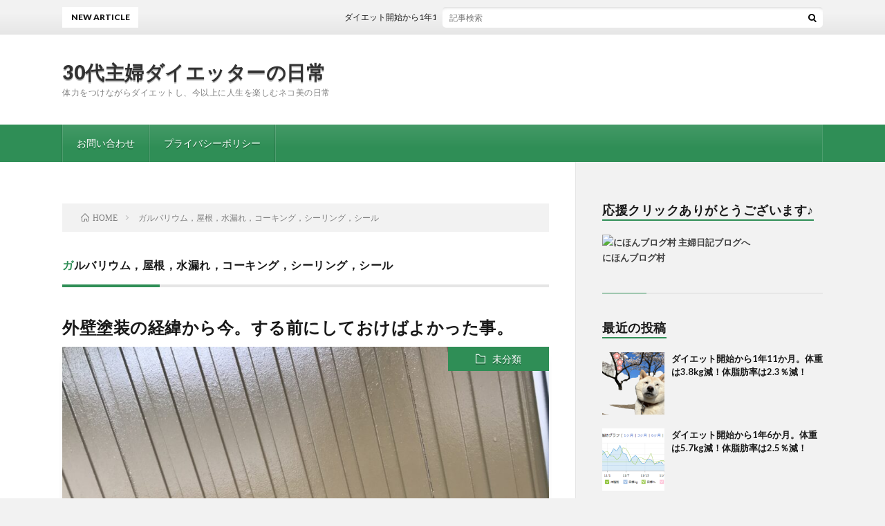

--- FILE ---
content_type: text/html; charset=UTF-8
request_url: https://dieter-life.com/tag/%E3%82%AC%E3%83%AB%E3%83%90%E3%83%AA%E3%82%A6%E3%83%A0%EF%BC%8C%E5%B1%8B%E6%A0%B9%EF%BC%8C%E6%B0%B4%E6%BC%8F%E3%82%8C%EF%BC%8C%E3%82%B3%E3%83%BC%E3%82%AD%E3%83%B3%E3%82%B0%EF%BC%8C%E3%82%B7%E3%83%BC/
body_size: 8133
content:
<!DOCTYPE html>
<html dir="ltr" lang="ja"
	prefix="og: https://ogp.me/ns#"  prefix="og: http://ogp.me/ns#">
<head prefix="og: http://ogp.me/ns# fb: http://ogp.me/ns/fb# article: http://ogp.me/ns/article#">
<meta charset="UTF-8">
<title>ガルバリウム，屋根，水漏れ，コーキング，シーリング，シール | 30代主婦ダイエッターの日常</title>

		<!-- All in One SEO 4.3.8 - aioseo.com -->
		<meta name="robots" content="max-image-preview:large" />
		<meta name="google-site-verification" content="3v18QqrWzw_JmIHDo3pXAaxsKiiOVcZQVWY1z8cvzJs" />
		<link rel="canonical" href="https://dieter-life.com/tag/%E3%82%AC%E3%83%AB%E3%83%90%E3%83%AA%E3%82%A6%E3%83%A0%EF%BC%8C%E5%B1%8B%E6%A0%B9%EF%BC%8C%E6%B0%B4%E6%BC%8F%E3%82%8C%EF%BC%8C%E3%82%B3%E3%83%BC%E3%82%AD%E3%83%B3%E3%82%B0%EF%BC%8C%E3%82%B7%E3%83%BC/" />
		<meta name="generator" content="All in One SEO (AIOSEO) 4.3.8" />
		<meta name="google" content="nositelinkssearchbox" />
		<script type="application/ld+json" class="aioseo-schema">
			{"@context":"https:\/\/schema.org","@graph":[{"@type":"BreadcrumbList","@id":"https:\/\/dieter-life.com\/tag\/%E3%82%AC%E3%83%AB%E3%83%90%E3%83%AA%E3%82%A6%E3%83%A0%EF%BC%8C%E5%B1%8B%E6%A0%B9%EF%BC%8C%E6%B0%B4%E6%BC%8F%E3%82%8C%EF%BC%8C%E3%82%B3%E3%83%BC%E3%82%AD%E3%83%B3%E3%82%B0%EF%BC%8C%E3%82%B7%E3%83%BC\/#breadcrumblist","itemListElement":[{"@type":"ListItem","@id":"https:\/\/dieter-life.com\/#listItem","position":1,"item":{"@type":"WebPage","@id":"https:\/\/dieter-life.com\/","name":"\u30db\u30fc\u30e0","description":"\u4f53\u529b\u3092\u3064\u3051\u306a\u304c\u3089\u30c0\u30a4\u30a8\u30c3\u30c8\u3057\u3001\u4eca\u4ee5\u4e0a\u306b\u4eba\u751f\u3092\u697d\u3057\u3080\u30cd\u30b3\u7f8e\u306e\u65e5\u5e38","url":"https:\/\/dieter-life.com\/"},"nextItem":"https:\/\/dieter-life.com\/tag\/%e3%82%ac%e3%83%ab%e3%83%90%e3%83%aa%e3%82%a6%e3%83%a0%ef%bc%8c%e5%b1%8b%e6%a0%b9%ef%bc%8c%e6%b0%b4%e6%bc%8f%e3%82%8c%ef%bc%8c%e3%82%b3%e3%83%bc%e3%82%ad%e3%83%b3%e3%82%b0%ef%bc%8c%e3%82%b7%e3%83%bc\/#listItem"},{"@type":"ListItem","@id":"https:\/\/dieter-life.com\/tag\/%e3%82%ac%e3%83%ab%e3%83%90%e3%83%aa%e3%82%a6%e3%83%a0%ef%bc%8c%e5%b1%8b%e6%a0%b9%ef%bc%8c%e6%b0%b4%e6%bc%8f%e3%82%8c%ef%bc%8c%e3%82%b3%e3%83%bc%e3%82%ad%e3%83%b3%e3%82%b0%ef%bc%8c%e3%82%b7%e3%83%bc\/#listItem","position":2,"item":{"@type":"WebPage","@id":"https:\/\/dieter-life.com\/tag\/%e3%82%ac%e3%83%ab%e3%83%90%e3%83%aa%e3%82%a6%e3%83%a0%ef%bc%8c%e5%b1%8b%e6%a0%b9%ef%bc%8c%e6%b0%b4%e6%bc%8f%e3%82%8c%ef%bc%8c%e3%82%b3%e3%83%bc%e3%82%ad%e3%83%b3%e3%82%b0%ef%bc%8c%e3%82%b7%e3%83%bc\/","name":"\u30ac\u30eb\u30d0\u30ea\u30a6\u30e0\uff0c\u5c4b\u6839\uff0c\u6c34\u6f0f\u308c\uff0c\u30b3\u30fc\u30ad\u30f3\u30b0\uff0c\u30b7\u30fc\u30ea\u30f3\u30b0\uff0c\u30b7\u30fc\u30eb","url":"https:\/\/dieter-life.com\/tag\/%e3%82%ac%e3%83%ab%e3%83%90%e3%83%aa%e3%82%a6%e3%83%a0%ef%bc%8c%e5%b1%8b%e6%a0%b9%ef%bc%8c%e6%b0%b4%e6%bc%8f%e3%82%8c%ef%bc%8c%e3%82%b3%e3%83%bc%e3%82%ad%e3%83%b3%e3%82%b0%ef%bc%8c%e3%82%b7%e3%83%bc\/"},"previousItem":"https:\/\/dieter-life.com\/#listItem"}]},{"@type":"CollectionPage","@id":"https:\/\/dieter-life.com\/tag\/%E3%82%AC%E3%83%AB%E3%83%90%E3%83%AA%E3%82%A6%E3%83%A0%EF%BC%8C%E5%B1%8B%E6%A0%B9%EF%BC%8C%E6%B0%B4%E6%BC%8F%E3%82%8C%EF%BC%8C%E3%82%B3%E3%83%BC%E3%82%AD%E3%83%B3%E3%82%B0%EF%BC%8C%E3%82%B7%E3%83%BC\/#collectionpage","url":"https:\/\/dieter-life.com\/tag\/%E3%82%AC%E3%83%AB%E3%83%90%E3%83%AA%E3%82%A6%E3%83%A0%EF%BC%8C%E5%B1%8B%E6%A0%B9%EF%BC%8C%E6%B0%B4%E6%BC%8F%E3%82%8C%EF%BC%8C%E3%82%B3%E3%83%BC%E3%82%AD%E3%83%B3%E3%82%B0%EF%BC%8C%E3%82%B7%E3%83%BC\/","name":"\u30ac\u30eb\u30d0\u30ea\u30a6\u30e0\uff0c\u5c4b\u6839\uff0c\u6c34\u6f0f\u308c\uff0c\u30b3\u30fc\u30ad\u30f3\u30b0\uff0c\u30b7\u30fc\u30ea\u30f3\u30b0\uff0c\u30b7\u30fc\u30eb | 30\u4ee3\u4e3b\u5a66\u30c0\u30a4\u30a8\u30c3\u30bf\u30fc\u306e\u65e5\u5e38","inLanguage":"ja","isPartOf":{"@id":"https:\/\/dieter-life.com\/#website"},"breadcrumb":{"@id":"https:\/\/dieter-life.com\/tag\/%E3%82%AC%E3%83%AB%E3%83%90%E3%83%AA%E3%82%A6%E3%83%A0%EF%BC%8C%E5%B1%8B%E6%A0%B9%EF%BC%8C%E6%B0%B4%E6%BC%8F%E3%82%8C%EF%BC%8C%E3%82%B3%E3%83%BC%E3%82%AD%E3%83%B3%E3%82%B0%EF%BC%8C%E3%82%B7%E3%83%BC\/#breadcrumblist"}},{"@type":"Organization","@id":"https:\/\/dieter-life.com\/#organization","name":"30\u4ee3\u4e3b\u5a66\u30c0\u30a4\u30a8\u30c3\u30bf\u30fc\u306e\u65e5\u5e38","url":"https:\/\/dieter-life.com\/","logo":{"@type":"ImageObject","url":"https:\/\/dieter-life.com\/wp-content\/uploads\/2021\/02\/\u30c0\u30a4\u30a8\u30c3\u30bf\u30fc\u30d6\u30ed\u30b0\u3000\u30ed\u30b4.jpg","@id":"https:\/\/dieter-life.com\/#organizationLogo","width":100,"height":112},"image":{"@id":"https:\/\/dieter-life.com\/#organizationLogo"}},{"@type":"WebSite","@id":"https:\/\/dieter-life.com\/#website","url":"https:\/\/dieter-life.com\/","name":"30\u4ee3\u4e3b\u5a66\u30c0\u30a4\u30a8\u30c3\u30bf\u30fc\u306e\u65e5\u5e38","description":"\u4f53\u529b\u3092\u3064\u3051\u306a\u304c\u3089\u30c0\u30a4\u30a8\u30c3\u30c8\u3057\u3001\u4eca\u4ee5\u4e0a\u306b\u4eba\u751f\u3092\u697d\u3057\u3080\u30cd\u30b3\u7f8e\u306e\u65e5\u5e38","inLanguage":"ja","publisher":{"@id":"https:\/\/dieter-life.com\/#organization"}}]}
		</script>
		<script type="text/javascript" >
			window.ga=window.ga||function(){(ga.q=ga.q||[]).push(arguments)};ga.l=+new Date;
			ga('create', "UA-178022347-1", 'auto');
			ga('send', 'pageview');
		</script>
		<script async src="https://www.google-analytics.com/analytics.js"></script>
		<!-- All in One SEO -->

<link rel='stylesheet' id='wp-block-library-css' href='https://dieter-life.com/wp-includes/css/dist/block-library/style.min.css?ver=6.2.8' type='text/css' media='all' />
<link rel='stylesheet' id='classic-theme-styles-css' href='https://dieter-life.com/wp-includes/css/classic-themes.min.css?ver=6.2.8' type='text/css' media='all' />
<style id='global-styles-inline-css' type='text/css'>
body{--wp--preset--color--black: #000000;--wp--preset--color--cyan-bluish-gray: #abb8c3;--wp--preset--color--white: #ffffff;--wp--preset--color--pale-pink: #f78da7;--wp--preset--color--vivid-red: #cf2e2e;--wp--preset--color--luminous-vivid-orange: #ff6900;--wp--preset--color--luminous-vivid-amber: #fcb900;--wp--preset--color--light-green-cyan: #7bdcb5;--wp--preset--color--vivid-green-cyan: #00d084;--wp--preset--color--pale-cyan-blue: #8ed1fc;--wp--preset--color--vivid-cyan-blue: #0693e3;--wp--preset--color--vivid-purple: #9b51e0;--wp--preset--gradient--vivid-cyan-blue-to-vivid-purple: linear-gradient(135deg,rgba(6,147,227,1) 0%,rgb(155,81,224) 100%);--wp--preset--gradient--light-green-cyan-to-vivid-green-cyan: linear-gradient(135deg,rgb(122,220,180) 0%,rgb(0,208,130) 100%);--wp--preset--gradient--luminous-vivid-amber-to-luminous-vivid-orange: linear-gradient(135deg,rgba(252,185,0,1) 0%,rgba(255,105,0,1) 100%);--wp--preset--gradient--luminous-vivid-orange-to-vivid-red: linear-gradient(135deg,rgba(255,105,0,1) 0%,rgb(207,46,46) 100%);--wp--preset--gradient--very-light-gray-to-cyan-bluish-gray: linear-gradient(135deg,rgb(238,238,238) 0%,rgb(169,184,195) 100%);--wp--preset--gradient--cool-to-warm-spectrum: linear-gradient(135deg,rgb(74,234,220) 0%,rgb(151,120,209) 20%,rgb(207,42,186) 40%,rgb(238,44,130) 60%,rgb(251,105,98) 80%,rgb(254,248,76) 100%);--wp--preset--gradient--blush-light-purple: linear-gradient(135deg,rgb(255,206,236) 0%,rgb(152,150,240) 100%);--wp--preset--gradient--blush-bordeaux: linear-gradient(135deg,rgb(254,205,165) 0%,rgb(254,45,45) 50%,rgb(107,0,62) 100%);--wp--preset--gradient--luminous-dusk: linear-gradient(135deg,rgb(255,203,112) 0%,rgb(199,81,192) 50%,rgb(65,88,208) 100%);--wp--preset--gradient--pale-ocean: linear-gradient(135deg,rgb(255,245,203) 0%,rgb(182,227,212) 50%,rgb(51,167,181) 100%);--wp--preset--gradient--electric-grass: linear-gradient(135deg,rgb(202,248,128) 0%,rgb(113,206,126) 100%);--wp--preset--gradient--midnight: linear-gradient(135deg,rgb(2,3,129) 0%,rgb(40,116,252) 100%);--wp--preset--duotone--dark-grayscale: url('#wp-duotone-dark-grayscale');--wp--preset--duotone--grayscale: url('#wp-duotone-grayscale');--wp--preset--duotone--purple-yellow: url('#wp-duotone-purple-yellow');--wp--preset--duotone--blue-red: url('#wp-duotone-blue-red');--wp--preset--duotone--midnight: url('#wp-duotone-midnight');--wp--preset--duotone--magenta-yellow: url('#wp-duotone-magenta-yellow');--wp--preset--duotone--purple-green: url('#wp-duotone-purple-green');--wp--preset--duotone--blue-orange: url('#wp-duotone-blue-orange');--wp--preset--font-size--small: 13px;--wp--preset--font-size--medium: 20px;--wp--preset--font-size--large: 36px;--wp--preset--font-size--x-large: 42px;--wp--preset--spacing--20: 0.44rem;--wp--preset--spacing--30: 0.67rem;--wp--preset--spacing--40: 1rem;--wp--preset--spacing--50: 1.5rem;--wp--preset--spacing--60: 2.25rem;--wp--preset--spacing--70: 3.38rem;--wp--preset--spacing--80: 5.06rem;--wp--preset--shadow--natural: 6px 6px 9px rgba(0, 0, 0, 0.2);--wp--preset--shadow--deep: 12px 12px 50px rgba(0, 0, 0, 0.4);--wp--preset--shadow--sharp: 6px 6px 0px rgba(0, 0, 0, 0.2);--wp--preset--shadow--outlined: 6px 6px 0px -3px rgba(255, 255, 255, 1), 6px 6px rgba(0, 0, 0, 1);--wp--preset--shadow--crisp: 6px 6px 0px rgba(0, 0, 0, 1);}:where(.is-layout-flex){gap: 0.5em;}body .is-layout-flow > .alignleft{float: left;margin-inline-start: 0;margin-inline-end: 2em;}body .is-layout-flow > .alignright{float: right;margin-inline-start: 2em;margin-inline-end: 0;}body .is-layout-flow > .aligncenter{margin-left: auto !important;margin-right: auto !important;}body .is-layout-constrained > .alignleft{float: left;margin-inline-start: 0;margin-inline-end: 2em;}body .is-layout-constrained > .alignright{float: right;margin-inline-start: 2em;margin-inline-end: 0;}body .is-layout-constrained > .aligncenter{margin-left: auto !important;margin-right: auto !important;}body .is-layout-constrained > :where(:not(.alignleft):not(.alignright):not(.alignfull)){max-width: var(--wp--style--global--content-size);margin-left: auto !important;margin-right: auto !important;}body .is-layout-constrained > .alignwide{max-width: var(--wp--style--global--wide-size);}body .is-layout-flex{display: flex;}body .is-layout-flex{flex-wrap: wrap;align-items: center;}body .is-layout-flex > *{margin: 0;}:where(.wp-block-columns.is-layout-flex){gap: 2em;}.has-black-color{color: var(--wp--preset--color--black) !important;}.has-cyan-bluish-gray-color{color: var(--wp--preset--color--cyan-bluish-gray) !important;}.has-white-color{color: var(--wp--preset--color--white) !important;}.has-pale-pink-color{color: var(--wp--preset--color--pale-pink) !important;}.has-vivid-red-color{color: var(--wp--preset--color--vivid-red) !important;}.has-luminous-vivid-orange-color{color: var(--wp--preset--color--luminous-vivid-orange) !important;}.has-luminous-vivid-amber-color{color: var(--wp--preset--color--luminous-vivid-amber) !important;}.has-light-green-cyan-color{color: var(--wp--preset--color--light-green-cyan) !important;}.has-vivid-green-cyan-color{color: var(--wp--preset--color--vivid-green-cyan) !important;}.has-pale-cyan-blue-color{color: var(--wp--preset--color--pale-cyan-blue) !important;}.has-vivid-cyan-blue-color{color: var(--wp--preset--color--vivid-cyan-blue) !important;}.has-vivid-purple-color{color: var(--wp--preset--color--vivid-purple) !important;}.has-black-background-color{background-color: var(--wp--preset--color--black) !important;}.has-cyan-bluish-gray-background-color{background-color: var(--wp--preset--color--cyan-bluish-gray) !important;}.has-white-background-color{background-color: var(--wp--preset--color--white) !important;}.has-pale-pink-background-color{background-color: var(--wp--preset--color--pale-pink) !important;}.has-vivid-red-background-color{background-color: var(--wp--preset--color--vivid-red) !important;}.has-luminous-vivid-orange-background-color{background-color: var(--wp--preset--color--luminous-vivid-orange) !important;}.has-luminous-vivid-amber-background-color{background-color: var(--wp--preset--color--luminous-vivid-amber) !important;}.has-light-green-cyan-background-color{background-color: var(--wp--preset--color--light-green-cyan) !important;}.has-vivid-green-cyan-background-color{background-color: var(--wp--preset--color--vivid-green-cyan) !important;}.has-pale-cyan-blue-background-color{background-color: var(--wp--preset--color--pale-cyan-blue) !important;}.has-vivid-cyan-blue-background-color{background-color: var(--wp--preset--color--vivid-cyan-blue) !important;}.has-vivid-purple-background-color{background-color: var(--wp--preset--color--vivid-purple) !important;}.has-black-border-color{border-color: var(--wp--preset--color--black) !important;}.has-cyan-bluish-gray-border-color{border-color: var(--wp--preset--color--cyan-bluish-gray) !important;}.has-white-border-color{border-color: var(--wp--preset--color--white) !important;}.has-pale-pink-border-color{border-color: var(--wp--preset--color--pale-pink) !important;}.has-vivid-red-border-color{border-color: var(--wp--preset--color--vivid-red) !important;}.has-luminous-vivid-orange-border-color{border-color: var(--wp--preset--color--luminous-vivid-orange) !important;}.has-luminous-vivid-amber-border-color{border-color: var(--wp--preset--color--luminous-vivid-amber) !important;}.has-light-green-cyan-border-color{border-color: var(--wp--preset--color--light-green-cyan) !important;}.has-vivid-green-cyan-border-color{border-color: var(--wp--preset--color--vivid-green-cyan) !important;}.has-pale-cyan-blue-border-color{border-color: var(--wp--preset--color--pale-cyan-blue) !important;}.has-vivid-cyan-blue-border-color{border-color: var(--wp--preset--color--vivid-cyan-blue) !important;}.has-vivid-purple-border-color{border-color: var(--wp--preset--color--vivid-purple) !important;}.has-vivid-cyan-blue-to-vivid-purple-gradient-background{background: var(--wp--preset--gradient--vivid-cyan-blue-to-vivid-purple) !important;}.has-light-green-cyan-to-vivid-green-cyan-gradient-background{background: var(--wp--preset--gradient--light-green-cyan-to-vivid-green-cyan) !important;}.has-luminous-vivid-amber-to-luminous-vivid-orange-gradient-background{background: var(--wp--preset--gradient--luminous-vivid-amber-to-luminous-vivid-orange) !important;}.has-luminous-vivid-orange-to-vivid-red-gradient-background{background: var(--wp--preset--gradient--luminous-vivid-orange-to-vivid-red) !important;}.has-very-light-gray-to-cyan-bluish-gray-gradient-background{background: var(--wp--preset--gradient--very-light-gray-to-cyan-bluish-gray) !important;}.has-cool-to-warm-spectrum-gradient-background{background: var(--wp--preset--gradient--cool-to-warm-spectrum) !important;}.has-blush-light-purple-gradient-background{background: var(--wp--preset--gradient--blush-light-purple) !important;}.has-blush-bordeaux-gradient-background{background: var(--wp--preset--gradient--blush-bordeaux) !important;}.has-luminous-dusk-gradient-background{background: var(--wp--preset--gradient--luminous-dusk) !important;}.has-pale-ocean-gradient-background{background: var(--wp--preset--gradient--pale-ocean) !important;}.has-electric-grass-gradient-background{background: var(--wp--preset--gradient--electric-grass) !important;}.has-midnight-gradient-background{background: var(--wp--preset--gradient--midnight) !important;}.has-small-font-size{font-size: var(--wp--preset--font-size--small) !important;}.has-medium-font-size{font-size: var(--wp--preset--font-size--medium) !important;}.has-large-font-size{font-size: var(--wp--preset--font-size--large) !important;}.has-x-large-font-size{font-size: var(--wp--preset--font-size--x-large) !important;}
.wp-block-navigation a:where(:not(.wp-element-button)){color: inherit;}
:where(.wp-block-columns.is-layout-flex){gap: 2em;}
.wp-block-pullquote{font-size: 1.5em;line-height: 1.6;}
</style>
<link rel='stylesheet' id='contact-form-7-css' href='https://dieter-life.com/wp-content/plugins/contact-form-7/includes/css/styles.css?ver=5.7.6' type='text/css' media='all' />
<link rel="https://api.w.org/" href="https://dieter-life.com/wp-json/" /><link rel="alternate" type="application/json" href="https://dieter-life.com/wp-json/wp/v2/tags/1463" /><link rel="stylesheet" href="https://dieter-life.com/wp-content/themes/lionblog/style.css">
<link rel="stylesheet" href="https://dieter-life.com/wp-content/themes/lionblog/css/icon.css">
<link rel="stylesheet" href="https://fonts.googleapis.com/css?family=Lato:400,700,900">
<meta http-equiv="X-UA-Compatible" content="IE=edge">
<meta name="viewport" content="width=device-width, initial-scale=1, shrink-to-fit=no">
<link rel="dns-prefetch" href="//www.google.com">
<link rel="dns-prefetch" href="//www.google-analytics.com">
<link rel="dns-prefetch" href="//fonts.googleapis.com">
<link rel="dns-prefetch" href="//fonts.gstatic.com">
<link rel="dns-prefetch" href="//pagead2.googlesyndication.com">
<link rel="dns-prefetch" href="//googleads.g.doubleclick.net">
<link rel="dns-prefetch" href="//www.gstatic.com">
<style>
</style>
<link rel="icon" href="https://dieter-life.com/wp-content/uploads/2020/07/cropped-IMG_1986-e1594628228441-32x32.jpg" sizes="32x32" />
<link rel="icon" href="https://dieter-life.com/wp-content/uploads/2020/07/cropped-IMG_1986-e1594628228441-192x192.jpg" sizes="192x192" />
<link rel="apple-touch-icon" href="https://dieter-life.com/wp-content/uploads/2020/07/cropped-IMG_1986-e1594628228441-180x180.jpg" />
<meta name="msapplication-TileImage" content="https://dieter-life.com/wp-content/uploads/2020/07/cropped-IMG_1986-e1594628228441-270x270.jpg" />
<meta property="og:site_name" content="30代主婦ダイエッターの日常" />
<meta property="og:type" content="article" />
<meta property="og:title" content="ガルバリウム，屋根，水漏れ，コーキング，シーリング，シール | 30代主婦ダイエッターの日常" />
<meta property="og:description" content="体力をつけながらダイエットし、今以上に人生を楽しむネコ美の日常" />
<meta property="og:url" content="https://dieter-life.com/tag/%e3%82%ac%e3%83%ab%e3%83%90%e3%83%aa%e3%82%a6%e3%83%a0%ef%bc%8c%e5%b1%8b%e6%a0%b9%ef%bc%8c%e6%b0%b4%e6%bc%8f%e3%82%8c%ef%bc%8c%e3%82%b3%e3%83%bc%e3%82%ad%e3%83%b3%e3%82%b0%ef%bc%8c%e3%82%b7%e3%83%bc/" />
<meta property="og:image" content="https://dieter-life.com/wp-content/uploads/2020/07/IMG_2493-5.jpg" />
<meta name="twitter:card" content="summary" />



</head>
<body class="t-light t-green t-rich">

    
  <!--l-header-->
  <header class="l-header">
    
    <!--l-hMain-->
    <div class="l-hMain">
      <div class="container">
      
        <div class="siteTitle siteTitle-noneAd">
	              <p class="siteTitle__big u-txtShdw"><a class="siteTitle__link" href="https://dieter-life.com">30代主婦ダイエッターの日常</a></p>          <p class="siteTitle__small">体力をつけながらダイエットし、今以上に人生を楽しむネコ美の日常</p>	            </div>
      

	          
      
        <nav class="globalNavi">
        <input class="globalNavi__toggle" id="globalNavi__toggle" type="checkbox" value="none">
        <label class="globalNavi__switch" for="globalNavi__toggle"></label>
	    	      <ul class="globalNavi__list u-txtShdw">
		    <li class="page_item page-item-771"><a href="https://dieter-life.com/page-771/">お問い合わせ</a></li>
<li class="page_item page-item-3"><a href="https://dieter-life.com/privacy-policy/">プライバシーポリシー</a></li>

          </ul>
	            </nav>
       
      </div>
    </div>
    <!-- /l-hMain -->
    
    
    <!-- l-hExtra -->
		    <div class="l-hExtra">
      <div class="container">
        
        <div class="marquee">
          <div class="marquee__title">NEW ARTICLE</div>
          <div class="marquee__item">
		  		              <a class="marquee__link" href="https://dieter-life.com/diet-start-1year-and-11months/">ダイエット開始から1年11か月。体重は3.8kg減！体脂肪率は2.3％減！</a>
		  		            </div>
        </div>

        <div class="socialSearch">
                        <div class="searchBox">
        <form class="searchBox__form" method="get" target="_top" action="https://dieter-life.com/" >
          <input class="searchBox__input" type="text" maxlength="50" name="s" placeholder="記事検索"><button class="searchBox__submit icon-search" type="submit" value="search"> </button>
        </form>
      </div>                
	                    </div>
     
      </div>
    </div>
        <!-- /l-hExtra -->
    
  </header>
  <!--/l-header-->
  
    
  <!-- l-wrapper -->
  <div class="l-wrapper ">
	
    <!-- l-main -->
    <main class="l-main">
	
	  <div class="breadcrumb" ><div class="container" ><ul class="breadcrumb__list"><li class="breadcrumb__item" itemscope itemtype="http://data-vocabulary.org/Breadcrumb"><a href="https://dieter-life.com/" itemprop="url"><span class="icon-home" itemprop="title">HOME</span></a></li><li class="breadcrumb__item">ガルバリウム，屋根，水漏れ，コーキング，シーリング，シール</li></ul></div></div> 
      <header class="archiveTitle">
        <h1 class="heading heading-first">ガルバリウム，屋根，水漏れ，コーキング，シーリング，シール</h1>
		      </header>
      
      
	          <div class="archive">
	    	                  <article class="archiveList">
      
        <h2 class="heading heading-archive">
          <a href="https://dieter-life.com/exterior-painting-process-now/">外壁塗装の経緯から今。する前にしておけばよかった事。</a>
        </h2>
        
		          <div class="eyecatch">
                                      <span class="eyecatch__cat u-txtShdw"><a href="https://dieter-life.com/category/%e6%9c%aa%e5%88%86%e9%a1%9e/" rel="category tag">未分類</a></span>
                        <a href="https://dieter-life.com/exterior-painting-process-now/"><img width="890" height="500" src="https://dieter-life.com/wp-content/uploads/2021/03/外壁　塗りたて-890x500.jpg" class="attachment-icatch size-icatch wp-post-image" alt="" decoding="async" /></a>
          </div>
                
                <ul class="dateList">
                      <li class="dateList__item icon-calendar">2021.03.12</li>
                                          <li class="dateList__item icon-tag"><a href="https://dieter-life.com/tag/%e3%82%ac%e3%83%ab%e3%83%90%e3%83%aa%e3%82%a6%e3%83%a0%ef%bc%8c%e5%b1%8b%e6%a0%b9%ef%bc%8c%e6%b0%b4%e6%bc%8f%e3%82%8c%ef%bc%8c%e3%82%b3%e3%83%bc%e3%82%ad%e3%83%b3%e3%82%b0%ef%bc%8c%e3%82%b7%e3%83%bc/" rel="tag">ガルバリウム，屋根，水漏れ，コーキング，シーリング，シール</a>, <a href="https://dieter-life.com/tag/%e3%83%91%e3%83%bc%e3%83%95%e3%82%a7%e3%82%af%e3%83%88%e3%83%88%e3%83%83%e3%83%97%ef%bc%8c%e3%83%95%e3%82%a1%e3%82%a4%e3%83%b3%e3%83%ab%e3%83%bc%e3%83%95%e2%85%b1/" rel="tag">パーフェクトトップ，ファインルーフⅡ</a>, <a href="https://dieter-life.com/tag/%e3%83%99%e3%83%a9%e3%83%b3%e3%83%80%ef%bc%8c%e9%98%b2%e6%b0%b4%ef%bc%8cfrp/" rel="tag">ベランダ，防水，FRP</a>, <a href="https://dieter-life.com/tag/%e5%a4%96%e5%a3%81%e5%a1%97%e8%a3%85%ef%bc%8c%e4%b8%80%e6%88%b8%e5%bb%ba%e3%81%a6%ef%bc%8c%e5%88%9d%e3%82%81%e3%81%a6%e3%81%ae%e5%a1%97%e8%a3%85%ef%bc%8c%e3%83%9a%e3%83%b3%e3%82%ad%ef%bc%8c%e3%82%b5/" rel="tag">外壁塗装，一戸建て，初めての塗装，ペンキ，サイディング</a>, <a href="https://dieter-life.com/tag/%e8%b6%b3%e5%a0%b4%ef%bc%8c%e5%bf%85%e8%a6%81%ef%bc%8c%e7%9b%b8%e5%a0%b4%ef%bc%8c%e8%b2%bb%e7%94%a8%ef%bc%8c%e5%a1%97%e6%96%99%ef%bc%8c%e4%be%a1%e6%a0%bc%ef%bc%8c%e8%a6%8b%e7%a9%8d%e3%82%82%e3%82%8a/" rel="tag">足場，必要，相場，費用，塗料，価格，見積もり</a></li>
                  </ul>
                
        <p class="archiveList__text">
		  外壁塗装をする前にしておけばよかった事、気づいた事。 &nbsp; 外壁塗装工事が始まって2週間が経過しました。時期的に今の季節に外壁塗装できて良かった！ ペットがいる家は窓を開けない時期じゃないとキツイかも・・・ これから外壁工事をお考えの方がいらっしゃったら、経験談としてサラっと読んでいただければ(ﾟ∀ﾟ) ネコ家が外壁塗装を今回踏み切った経緯から今 2005年築のネコ家。周りの家も終わった家 [&hellip;]        </p>
        
        <div class="btn btn-right">
          <a class="btn__link" href="https://dieter-life.com/exterior-painting-process-now/">続きを読む</a>
        </div>
      
      </article>
      
      
       
		  		  		        </div>
	  	  
	        
    </main>
    <!-- /l-main -->
    
	    <!-- l-sidebar -->
          <div class="l-sidebar">
	  
	          <aside class="widget_text widget"><h2 class="heading heading-widget">応援クリックありがとうございます♪</h2><div class="textwidget custom-html-widget"><a href="https://housewife.blogmura.com/ranking/in?p_cid=11074317" target="_blank" rel="noopener"><img src="https://b.blogmura.com/original/1256249" width="240" height="135" border="0" alt="にほんブログ村 主婦日記ブログへ" /></a><br /><a href="https://housewife.blogmura.com/ranking/in?p_cid=11074317">にほんブログ村</a></div></aside><aside class="widget"><h2 class="heading heading-widget">最近の投稿</h2>            <ol class="imgListWidget">
                              
              <li class="imgListWidget__item">
                                  <a class="imgListWidget__borderBox" href="https://dieter-life.com/diet-start-1year-and-11months/" title="ダイエット開始から1年11か月。体重は3.8kg減！体脂肪率は2.3％減！"><span>
                                      <img width="150" height="150" src="https://dieter-life.com/wp-content/uploads/2023/04/桜　柴犬-150x150.png" class="attachment-thumbnail size-thumbnail wp-post-image" alt="" decoding="async" loading="lazy" />                                    </span></a>
                                <h3 class="imgListWidget__title">
                  <a href="https://dieter-life.com/diet-start-1year-and-11months/">ダイエット開始から1年11か月。体重は3.8kg減！体脂肪率は2.3％減！</a>
                                  </h3>
              </li>
                              
              <li class="imgListWidget__item">
                                  <a class="imgListWidget__borderBox" href="https://dieter-life.com/diet-start-1year-and-6months/" title="ダイエット開始から1年6か月。体重は5.7kg減！体脂肪率は2.5％減！"><span>
                                      <img width="150" height="150" src="https://dieter-life.com/wp-content/uploads/2022/11/1124キャプチャ-150x150.png" class="attachment-thumbnail size-thumbnail wp-post-image" alt="" decoding="async" loading="lazy" />                                    </span></a>
                                <h3 class="imgListWidget__title">
                  <a href="https://dieter-life.com/diet-start-1year-and-6months/">ダイエット開始から1年6か月。体重は5.7kg減！体脂肪率は2.5％減！</a>
                                  </h3>
              </li>
                              
              <li class="imgListWidget__item">
                                  <a class="imgListWidget__borderBox" href="https://dieter-life.com/diet-start-1year-and-5months/" title="ダイエット開始から1年5か月。体重は4.0kg減！体脂肪率は0.6％減！"><span>
                                      <img width="150" height="150" src="https://dieter-life.com/wp-content/uploads/2022/10/01024キャプチャ-150x150.png" class="attachment-thumbnail size-thumbnail wp-post-image" alt="" decoding="async" loading="lazy" />                                    </span></a>
                                <h3 class="imgListWidget__title">
                  <a href="https://dieter-life.com/diet-start-1year-and-5months/">ダイエット開始から1年5か月。体重は4.0kg減！体脂肪率は0.6％減！</a>
                                  </h3>
              </li>
                              
              <li class="imgListWidget__item">
                                  <a class="imgListWidget__borderBox" href="https://dieter-life.com/diet-start-1year-and-3months/" title="ダイエット開始から1年3か月。体重は3.6kg減！体脂肪率は1.6％減！"><span>
                                      <img width="150" height="150" src="https://dieter-life.com/wp-content/uploads/2022/07/ラムー　惣菜-150x150.jpg" class="attachment-thumbnail size-thumbnail wp-post-image" alt="" decoding="async" loading="lazy" />                                    </span></a>
                                <h3 class="imgListWidget__title">
                  <a href="https://dieter-life.com/diet-start-1year-and-3months/">ダイエット開始から1年3か月。体重は3.6kg減！体脂肪率は1.6％減！</a>
                                  </h3>
              </li>
                              
              <li class="imgListWidget__item">
                                  <a class="imgListWidget__borderBox" href="https://dieter-life.com/diet-start-nine-month/" title="ダイエット開始から9か月。体重は1.3kg減！体脂肪率は1.3％減！"><span>
                                      <img width="150" height="150" src="https://dieter-life.com/wp-content/uploads/2022/03/キャプチャ-150x150.png" class="attachment-thumbnail size-thumbnail wp-post-image" alt="" decoding="async" loading="lazy" />                                    </span></a>
                                <h3 class="imgListWidget__title">
                  <a href="https://dieter-life.com/diet-start-nine-month/">ダイエット開始から9か月。体重は1.3kg減！体脂肪率は1.3％減！</a>
                                  </h3>
              </li>
                          </ol>
            </aside><aside class="widget"><h2 class="heading heading-widget">カテゴリー</h2>
			<ul>
					<li class="cat-item cat-item-78"><a href="https://dieter-life.com/category/beauty-bath-soap/lush/">LUSH ラッシュ</a>
</li>
	<li class="cat-item cat-item-1682"><a href="https://dieter-life.com/category/%e3%82%b3%e3%83%ad%e3%83%8a%e6%84%9f%e6%9f%93%e3%80%80%e4%bd%93%e9%a8%93%e8%a8%98/">コロナ感染　体験記</a>
</li>
	<li class="cat-item cat-item-1547"><a href="https://dieter-life.com/category/%e3%83%80%e3%82%a4%e3%82%a8%e3%83%83%e3%83%88%e8%a8%98%e9%8c%b2/">ダイエット記録</a>
</li>
	<li class="cat-item cat-item-1"><a href="https://dieter-life.com/category/%e6%9c%aa%e5%88%86%e9%a1%9e/">未分類</a>
</li>
	<li class="cat-item cat-item-143"><a href="https://dieter-life.com/category/%e7%a5%9e%e6%88%b8%e3%81%ae%e7%b4%b9%e4%bb%8b/%e7%a5%9e%e6%88%b8%e3%81%ae%e3%81%8a%e5%ba%97%e6%83%85%e5%a0%b1/">神戸のお店情報</a>
</li>
	<li class="cat-item cat-item-142"><a href="https://dieter-life.com/category/%e7%a5%9e%e6%88%b8%e3%81%ae%e7%b4%b9%e4%bb%8b/">神戸の紹介</a>
</li>
	<li class="cat-item cat-item-38"><a href="https://dieter-life.com/category/%e7%a5%9e%e6%88%b8%e3%81%ae%e7%b4%b9%e4%bb%8b/food-shop-of-kobe/">神戸の食べ物店</a>
</li>
	<li class="cat-item cat-item-77"><a href="https://dieter-life.com/category/beauty-bath-soap/">美容　バス　ソープ</a>
</li>
	<li class="cat-item cat-item-26"><a href="https://dieter-life.com/category/bone-fracture-experience-note/fibula-bone-fracture-diary/">腓骨骨折日記</a>
</li>
	<li class="cat-item cat-item-25"><a href="https://dieter-life.com/category/bone-fracture-experience-note/">骨折体験記</a>
</li>
			</ul>

			</aside><aside class="widget"><h2 class="heading heading-widget">アーカイブ</h2>
			<ul>
					<li><a href='https://dieter-life.com/2023/04/'>2023年4月</a></li>
	<li><a href='https://dieter-life.com/2022/12/'>2022年12月</a></li>
	<li><a href='https://dieter-life.com/2022/10/'>2022年10月</a></li>
	<li><a href='https://dieter-life.com/2022/09/'>2022年9月</a></li>
	<li><a href='https://dieter-life.com/2022/03/'>2022年3月</a></li>
	<li><a href='https://dieter-life.com/2022/02/'>2022年2月</a></li>
	<li><a href='https://dieter-life.com/2022/01/'>2022年1月</a></li>
	<li><a href='https://dieter-life.com/2021/12/'>2021年12月</a></li>
	<li><a href='https://dieter-life.com/2021/11/'>2021年11月</a></li>
	<li><a href='https://dieter-life.com/2021/10/'>2021年10月</a></li>
	<li><a href='https://dieter-life.com/2021/09/'>2021年9月</a></li>
	<li><a href='https://dieter-life.com/2021/08/'>2021年8月</a></li>
	<li><a href='https://dieter-life.com/2021/07/'>2021年7月</a></li>
	<li><a href='https://dieter-life.com/2021/06/'>2021年6月</a></li>
	<li><a href='https://dieter-life.com/2021/05/'>2021年5月</a></li>
	<li><a href='https://dieter-life.com/2021/03/'>2021年3月</a></li>
	<li><a href='https://dieter-life.com/2021/02/'>2021年2月</a></li>
	<li><a href='https://dieter-life.com/2021/01/'>2021年1月</a></li>
	<li><a href='https://dieter-life.com/2020/12/'>2020年12月</a></li>
	<li><a href='https://dieter-life.com/2020/11/'>2020年11月</a></li>
	<li><a href='https://dieter-life.com/2020/10/'>2020年10月</a></li>
	<li><a href='https://dieter-life.com/2020/09/'>2020年9月</a></li>
			</ul>

			</aside><aside class="widget"><h2 class="heading heading-widget">最近のコメント</h2><ul id="recentcomments"></ul></aside>	  	  
	      
    </div>

    <!-- /l-sidebar -->
	    
  </div>
  <!-- /l-wrapper -->


  <!--l-footer-->
  <footer class="l-footer">
    <div class="container">
      <div class="pagetop u-txtShdw"><a class="pagetop__link" href="#top">Back to Top</a></div>

              
         
      <nav class="footerNavi">
	  	    <ul class="footerNavi__list u-txtShdw"><li class="page_item page-item-771"><a href="https://dieter-life.com/page-771/">お問い合わせ</a></li>
<li class="page_item page-item-3"><a href="https://dieter-life.com/privacy-policy/">プライバシーポリシー</a></li>
</ul>
            </nav>

      <div class="copyright">
              © Copyright 2026 <a class="copyright__link" href="https://dieter-life.com">30代主婦ダイエッターの日常</a>.
            
	    <span class="copyright__info">
		  30代主婦ダイエッターの日常 by <a class="copyright__link" href="http://fit-jp.com/" target="_blank">FIT-Web Create</a>. Powered by <a class="copyright__link" href="https://wordpress.org/" target="_blank">WordPress</a>.
        </span>
      
      </div>
      

    </div>     
  </footer>
  <!-- /l-footer -->

      <script type='text/javascript' src='https://dieter-life.com/wp-content/plugins/contact-form-7/includes/swv/js/index.js?ver=5.7.6' id='swv-js'></script>
<script type='text/javascript' id='contact-form-7-js-extra'>
/* <![CDATA[ */
var wpcf7 = {"api":{"root":"https:\/\/dieter-life.com\/wp-json\/","namespace":"contact-form-7\/v1"}};
/* ]]> */
</script>
<script type='text/javascript' src='https://dieter-life.com/wp-content/plugins/contact-form-7/includes/js/index.js?ver=5.7.6' id='contact-form-7-js'></script>
  

</body>
</html>

--- FILE ---
content_type: text/plain
request_url: https://www.google-analytics.com/j/collect?v=1&_v=j102&a=269308245&t=pageview&_s=1&dl=https%3A%2F%2Fdieter-life.com%2Ftag%2F%25E3%2582%25AC%25E3%2583%25AB%25E3%2583%2590%25E3%2583%25AA%25E3%2582%25A6%25E3%2583%25A0%25EF%25BC%258C%25E5%25B1%258B%25E6%25A0%25B9%25EF%25BC%258C%25E6%25B0%25B4%25E6%25BC%258F%25E3%2582%258C%25EF%25BC%258C%25E3%2582%25B3%25E3%2583%25BC%25E3%2582%25AD%25E3%2583%25B3%25E3%2582%25B0%25EF%25BC%258C%25E3%2582%25B7%25E3%2583%25BC%2F&ul=en-us%40posix&dt=%E3%82%AC%E3%83%AB%E3%83%90%E3%83%AA%E3%82%A6%E3%83%A0%EF%BC%8C%E5%B1%8B%E6%A0%B9%EF%BC%8C%E6%B0%B4%E6%BC%8F%E3%82%8C%EF%BC%8C%E3%82%B3%E3%83%BC%E3%82%AD%E3%83%B3%E3%82%B0%EF%BC%8C%E3%82%B7%E3%83%BC%E3%83%AA%E3%83%B3%E3%82%B0%EF%BC%8C%E3%82%B7%E3%83%BC%E3%83%AB%20%7C%2030%E4%BB%A3%E4%B8%BB%E5%A9%A6%E3%83%80%E3%82%A4%E3%82%A8%E3%83%83%E3%82%BF%E3%83%BC%E3%81%AE%E6%97%A5%E5%B8%B8&sr=1280x720&vp=1280x720&_u=IEBAAEABAAAAACAAI~&jid=1125418283&gjid=144789175&cid=1946884737.1767848469&tid=UA-178022347-1&_gid=1320447416.1767848469&_r=1&_slc=1&z=1984755813
body_size: -451
content:
2,cG-MR9P1T7FG4